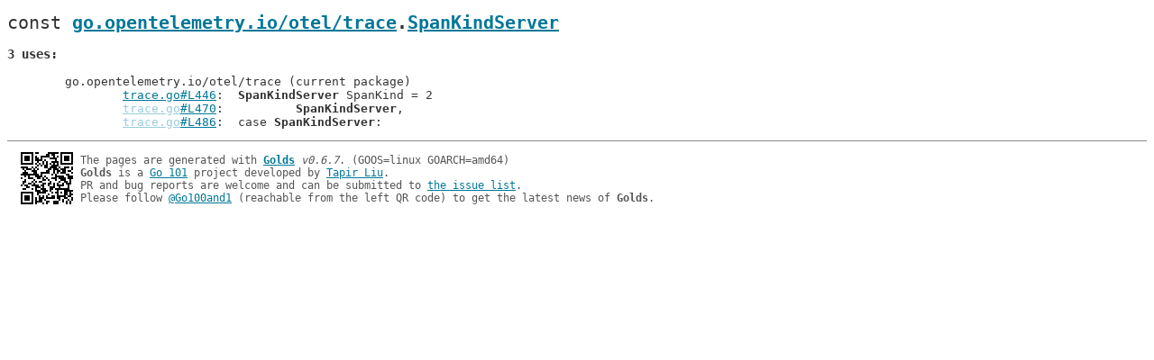

--- FILE ---
content_type: text/html; charset=utf-8
request_url: https://ref.gotd.dev/use/go.opentelemetry.io/otel/trace..SpanKindServer.html
body_size: 537
content:
<!DOCTYPE html>
<html>
<head>
<meta charset="utf-8">
<meta http-equiv="X-UA-Compatible" content="IE=edge">
<meta name="viewport" content="width=device-width, initial-scale=1">
<title>References: go.opentelemetry.io/otel/trace.SpanKindServer</title>
<link href="../../../css/auto-v0.6.7.css" rel="stylesheet">
<script src="../../../jvs/golds-v0.6.7.js"></script>
<body onload="onPageLoad()"><div>

<pre><code><span style="font-size:x-large;">const <b><a href="../../../pkg/go.opentelemetry.io/otel/trace.html">go.opentelemetry.io/otel/trace</a>.<a href="../../../src/go.opentelemetry.io/otel/trace/trace.go.html#line-446">SpanKindServer</a></b></span>

<span class="title">3 uses</span>

	go.opentelemetry.io/otel/trace (current package)
		<a href="../../../src/go.opentelemetry.io/otel/trace/trace.go.html#line-446">trace.go#L446</a>: 	<b>SpanKindServer</b> SpanKind = 2
		<a href="../../../src/go.opentelemetry.io/otel/trace/trace.go.html#line-470" class="path-duplicate">trace.go</a><a href="../../../src/go.opentelemetry.io/otel/trace/trace.go.html#line-470">#L470</a>: 		<b>SpanKindServer</b>,
		<a href="../../../src/go.opentelemetry.io/otel/trace/trace.go.html#line-486" class="path-duplicate">trace.go</a><a href="../../../src/go.opentelemetry.io/otel/trace/trace.go.html#line-486">#L486</a>: 	case <b>SpanKindServer</b>:
</code></pre><pre id="footer">
<table><tr><td><img src="../../../png/go101-twitter.png"></td>
<td>The pages are generated with <a href="https://go101.org/apps-and-libs/golds.html"><b>Golds</b></a> <i>v0.6.7</i>. (GOOS=linux GOARCH=amd64)
<b>Golds</b> is a <a href="https://go101.org">Go 101</a> project developed by <a href="https://tapirgames.com">Tapir Liu</a>.
PR and bug reports are welcome and can be submitted to <a href="https://github.com/go101/golds">the issue list</a>.
Please follow <a href="https://twitter.com/go100and1">@Go100and1</a> (reachable from the left QR code) to get the latest news of <b>Golds</b>.</td></tr></table></pre>

--- FILE ---
content_type: text/css; charset=utf-8
request_url: https://ref.gotd.dev/css/auto-v0.6.7.css
body_size: 833
content:


.js-on {display: none;}

/* overview page */

.pkg-summary {display: none;}
input#toggle-summary {display: none;}
input#toggle-summary:checked ~ div .pkg-summary {display: inline;}

div.alphabet .importedbys {display: none;}
div.alphabet .codelines {display: none;}
div.alphabet .depdepth {display: none;}
div.alphabet .depheight {display: none;}
div.importedbys .importedbys {display: inline;}
div.importedbys .codelines {display: none;}
div.importedbys .depdepth {display: none;}
div.importedbys .depheight {display: none;}
div.depdepth .depdepth {display: inline;}
div.depdepth .codelines {display: none;}
div.depdepth .importedbys {display: none;}
div.depdepth .depheight {display: none;}
div.depheight .depheight {display: inline;}
div.depheight .codelines {display: none;}
div.depheight .importedbys {display: none;}
div.depheight .depdepth {display: none;}
div.codelines .codelines {display: inline;}
div.codelines .depheight {display: none;}
div.codelines .importedbys {display: none;}
div.codelines .depdepth {display: none;}

/* package details page */

div:target {display: block;}
input.fold {display: none;}
/*input.fold + label +*/ .fold-items {display: none;}
/*input.fold + label +*/ .fold-docs {display: none;}
input.fold:checked + label + .fold-items {display: inline;}
input.fold:checked + label + .fold-docs {display: inline;}
input.fold + label.stats:before {content: "";}
input.fold:checked + label.stats:before {content: "";}

.hidden {display: none;}
.show-inline {display: inline;}
.hide-inline {display: none;}
input.showhide {display: none;}
input.showhide:checked + i .show-inline {display: none;}
input.showhide:checked + i .hide-inline {display: inline;}
input.showhide:checked ~ span.hidden {display: inline;}
input.showhide:checked ~ div.hidden {display: block;}
input.showhide2:checked ~ span.hidden {display: inline;}

/* code page */

pre.line-numbers {
	counter-reset: line;
}
pre.line-numbers span.codeline {
	counter-increment: line;
}
pre.line-numbers span.codeline:before {
	display: inline-block;
	content: counter(line)"|";
	user-select: none;
	-webkit-user-select: none;
	-moz-user-select: none;
	-ms-user-select: none;
	text-align: right;
	position: absolute;
}


body {background: #fff; color: #333; font-family: "Courier New", Courier, monospace;}

a {color: #079;}

.md-text a {color: #333;}
.md-text a:hover {color: black;}
.md-text a:visited {color: #666;}
.md-text a:visited:hover {color: black;}

.b {font-weight: bold;}

.title {font-size: 110%; font-weight: bold;}
.title:after {content: ":";}
.title-stat {font-size: medium; font-weight: normal;}

.type-res, .value-res {padding-top: 2px; padding-bottom: 2px;}

.button {border-radius: 3px; padding: 1px 3px;}
.chosen {background: #226; color: #ff8; cursor: default;}
.unchosen {}

#footer {
	padding: 5px 8px;
	font-size: small;
	color: #555;
	border-top: 1px solid #888;
}

/* overview page */

div.pkg {margin-top: 1px; padding-top: 1px; padding-bottom: 1px;}

a.path-duplicate {color: #9cd;}

.golds-update {text-align: center; font-size: smaller; background: #eee; padding: 3px;}

div.codelines a.path-duplicate {color: #079;}
div.importedbys a.path-duplicate {color: #079;}
div.depdepth a.path-duplicate {color: #079;}
div.depheight a.path-duplicate {color: #079;}

i.codelines, i.importedbys, i.depdepth, i.depheight {font-size: smaller;}

/* package details page */

span.nodocs {padding-left: 1px; padding-right: 1px;}
span.nodocs:before {content: " -  ";}
label {cursor: pointer; padding-left: 1px; padding-right: 1px;}

input.fold + label:before {content: "[+] ";}
input.fold:checked + label:before {content: "[-] ";}
input.fold:checked + label.fold-items:after {content: ":";}

/* code page */

#header {
	padding-bottom: 8px;
	border-bottom: 1px solid #888;
}

hr {color: #888;}

pre.line-numbers span.codeline {
	margin-left: 44pt;
	tab-size: 7;
	-webkit-tab-size: 7;
	-moz-tab-size: 7;
	-ms-tab-size: 7;
}
pre.line-numbers span.codeline:before {
	width: 40pt;
	left: 8pt;
	padding: 0 3pt 0 0;
	border-right: 0;
}

.anchor {}
.codeline {}

.codeline:target, .anchor:target {
	border-top: 1px solid #d5ddbb;
	border-bottom: 1px solid #d5ddbb;
	background-color: #e5eecc;
}

code .ident {color: blue;}
code .id-type {color: blue;}
code .id-value {color: blue;}
code .id-function {color: blue;}
code .lit-number {color: #e66;}
code .lit-string {color: #a66;}
code .keyword {color: brown;}
code .comment {color: green; font-style: italic;}


// These lines are parsed and used in code.
// Please keep each of them in a seperated line and
// keep the "xxxxx {" prefixes unchanged.
code.chosen-ident {background: #226; color: #ff8;}
code.chosen-id-import {background: brown; color: #eed;}

